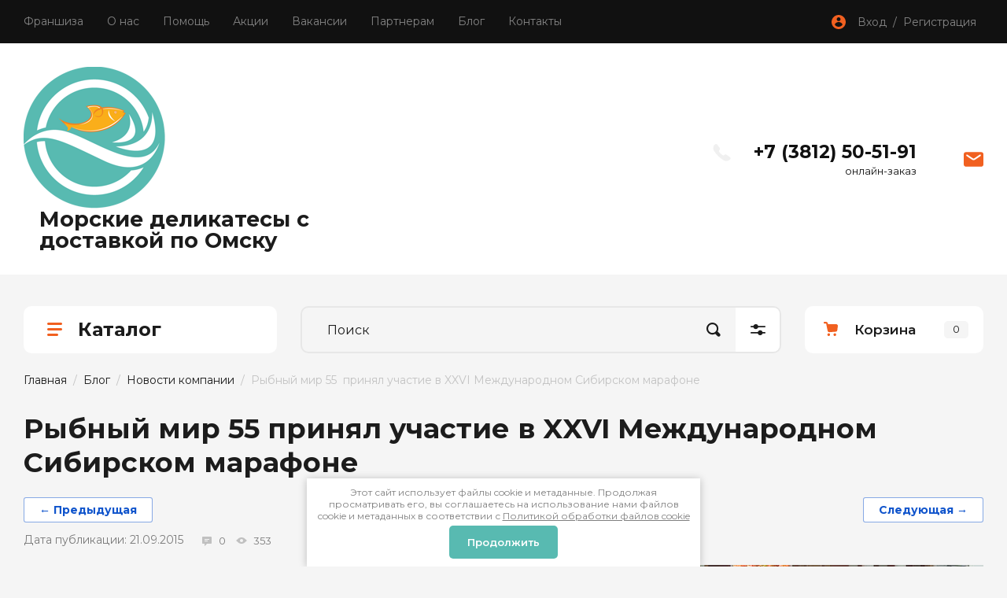

--- FILE ---
content_type: text/javascript
request_url: https://counter.megagroup.ru/f9a130427bd23c5aff4035e0fdd9987f.js?r=&s=1280*720*24&u=https%3A%2F%2Fmoretorg55.ru%2Fblog%2Fpost%2Frybnyj-mir-55-prinyal-uchastie-v-xxvi-mezhdunarodnom-sibirskom-marafone&t=%D0%A0%D1%8B%D0%B1%D0%BD%D1%8B%D0%B9%20%D0%BC%D0%B8%D1%80%2055%20%D0%BF%D1%80%D0%B8%D0%BD%D1%8F%D0%BB%20%D1%83%D1%87%D0%B0%D1%81%D1%82%D0%B8%D0%B5%20%D0%B2%20XXVI%20%D0%9C%D0%B5%D0%B6%D0%B4%D1%83%D0%BD%D0%B0%D1%80%D0%BE%D0%B4%D0%BD%D0%BE%D0%BC%20%D0%A1%D0%B8%D0%B1%D0%B8%D1%80%D1%81%D0%BA%D0%BE%D0%BC%20%D0%BC%D0%B0%D1%80%D0%B0%D1%84%D0%BE%D0%BD%D0%B5&fv=0,0&en=1&rld=0&fr=0&callback=_sntnl1769823365995&1769823365995
body_size: 87
content:
//:1
_sntnl1769823365995({date:"Sat, 31 Jan 2026 01:36:06 GMT", res:"1"})

--- FILE ---
content_type: application/javascript
request_url: https://moretorg55.ru/t/images/js/main.js
body_size: 205
content:
$(document).ready(function(){
	$('.block_tabs__block--title').on('click', function (){
		$(this).parent('.block_tabs__block').toggleClass('opened');
		$(this).parent('.block_tabs__block').find('.block_tabs__block--body').toggleClass('opened');
	})
});

$(document).ready(function(){
	$('.content_toggle').click(function(){
		$('.content_block').toggleClass('hide_block');
			if ($('.content_block').hasClass('hide_block')) {
				$('.content_toggle').html('Читать полностью');
			} else {
				$('.content_toggle').html('Свернуть');
			}	
		return false;
	});
});